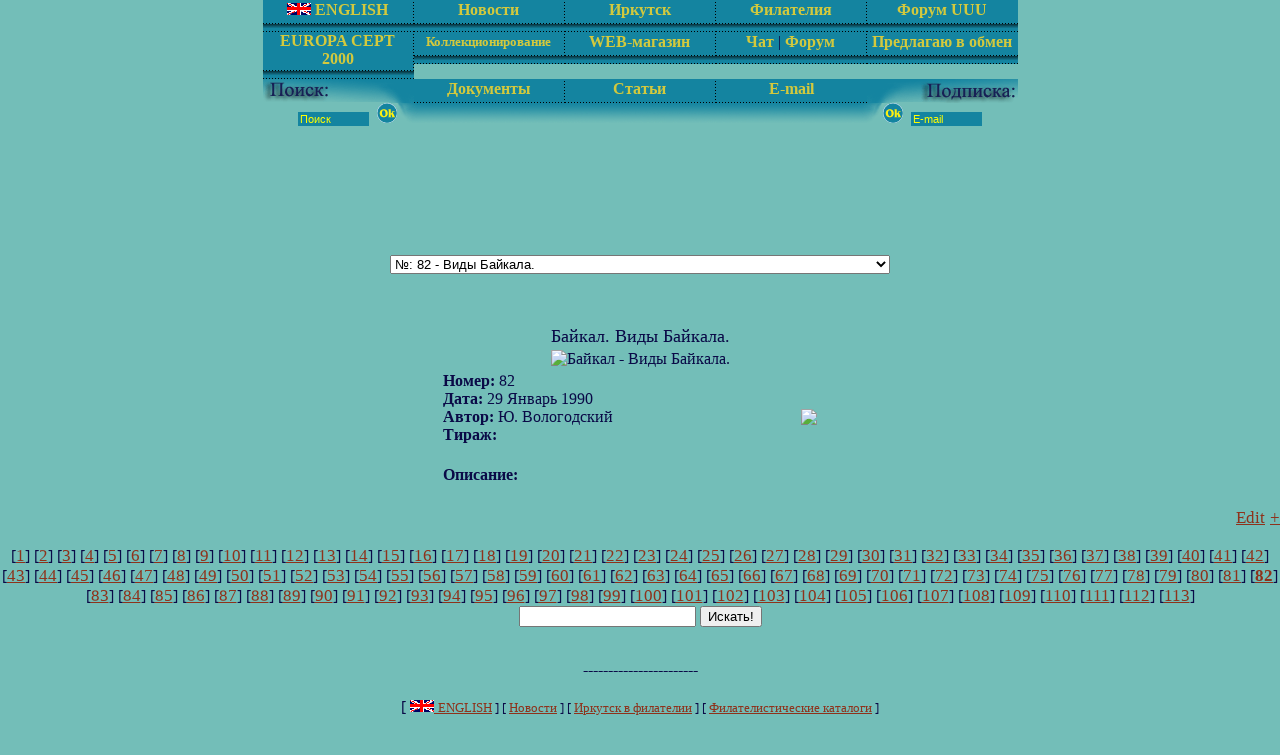

--- FILE ---
content_type: text/html; charset=windows-1251
request_url: http://stamps.lgg.ru/?show_id=69&lang=ru&part=irkphil&subpart=irkcards
body_size: 7872
content:
<html>
<head>

<meta http-equiv="Content-Type" content="text/html; charset=windows-1251">
<meta name="Description" content="Сайт для коллекционеров. Филателия, нумизматика, телефонные карточки">
<meta name="Keywords" content="филателия, коллекционирование, хобби, нумизматика, каталоги, Иркутск, Байкал, марки, телефонные карточки">
<title>Филателия, нумизматика, телефонные каротчки, коллекционирование, каталоги.</title>

<style>
<!--
p {font-size: 14pt;}
A {text-decoration: a; color: #8e321b;  font-size: 13pt;}
A.n {font-size: 14.5pt;}
A.mnu {text-decoration: none; color: #d3c93d;  font-size: 12pt;font-weight:bold;}
A:HOVER {text-decoration: none; color: #2f5666; font-size: 13pt}
A.mnu:HOVER {text-decoration: none; color: #f9e71b; font-size: 12pt}
A.n:HOVER {font-size: 14.5pt;}
A.little { font-size: 9pt; }
A.little:hover { font-size: 8pt; }
body {	scrollbar-face-color: #1484a0; scrollbar-highlight-color: #1484a0; scrollbar-shadow-color: #1484a0; scrollbar-3dlight-color: #1484a0; scrollbar-arrow-color: #73beb8; scrollbar-track-color: #519c96; scrollbar-darkshadow-color: 000000}
-->
</style>

</head>
<body text=#0a0a47 bgcolor=#73beb8 topmargin=0 leftmargin=0 rightmargin=0 bottommargin=5 marginwidth=0 marginheight=0>
<script type="text/javascript" language="JavaScript1.2" src="ru/incl/stm31.js"></script>
<!-- M E N U -->
<center>
<table border=0 cellpadding=0 cellspacing=0><tr><td>
<table align=left border=0 cellpadding=0 cellspacing=0><tr><td>
<table bgcolor="#1484a0" border=0 cellpadding=0 cellspacing=0 width=151 height=21>
<tr>
<td><center><a class=mnu href=?lang=en&part=irkphil&subpart=irkcards&tem=&ins=&show_id=69><img src=img/en.gif border=0> ENGLISH</a></td>
<td background="img/dot.gif" width=1 height=21><table width=1 height=21 border=0 cellpadding=0 cellspacing=0><tr><td></td></tr></table></td>
</tr>
</table>
<table bgcolor="#1484a0" border=0 cellpadding=0 cellspacing=0 width=151 height=3>
<tr>
<td valign=top background="img/dot.gif" width=151 height=3><table width=151 height=3 border=0 cellpadding=0 cellspacing=0><tr><td></td></tr></table></td>
</tr>
</table>
<table bgcolor="#1484a0" border=0 cellpadding=0 cellspacing=0 width=151 height=3>
<tr valign=top>
<td valign=top background="img/dot.gif" width=151 height=3><img src=img/sh4.gif></td>
</tr>
</table>
<table bgcolor="#1484a0" border=0 cellpadding=0 cellspacing=0 width=151 height=3>
<tr valign=top>
<td valign=top background="img/dot.gif" width=151 height=3><table width=151 height=3 border=0 cellpadding=0 cellspacing=0><tr><td></td></tr></table></td>
</tr>
</table>
</tr></td>
</table>

<table align=left border=0 cellpadding=0 cellspacing=0><tr><td>
<table bgcolor="#1484a0" border=0 cellpadding=0 cellspacing=0 width=151 height=21>
<tr>
<td><center><a class=mnu href=?lang=ru&part=news>Новости</a></td>
<td background="img/dot.gif" width=1 height=21><table width=1 height=21 border=0 cellpadding=0 cellspacing=0><tr><td></td></tr></table></td>
</tr>
</table>
<table bgcolor="#1484a0" border=0 cellpadding=0 cellspacing=0 width=151 height=3>
<tr>
<td valign=top background="img/dot.gif" width=151 height=3><table widh=151 height=3 border=0 cellpadding=0 cellspacing=0><tr><td></td></tr></table></td>
</tr>
</table>
<table bgcolor="#1484a0" border=0 cellpadding=0 cellspacing=0 width=151 height=3>
<tr valign=top>
<td valign=top background="img/dot.gif" width=151 height=3><img src=img/sh4.gif></td>
</tr>
</table>
<table bgcolor="#1484a0" border=0 cellpadding=0 cellspacing=0 width=151 height=3>
<tr valign=top>
<td valign=top background="img/dot.gif" width=151 height=3><table width=151 height=3 border=0 cellpadding=0 cellspacing=0><tr><td></td></tr></table></td>
</tr>
</table>
</tr></td>
</table>

<table align=left border=0 cellpadding=0 cellspacing=0><tr><td>
<script type="text/javascript" language="JavaScript1.2" src="ru/incl/1.js"></script>
<!--<table bgcolor="#1484a0" border=0 cellpadding=0 cellspacing=0 width=151 height=21>
<tr>
<td><center><a class=mnu href=?lang=ru&part=irkphil>Иркутск</a><table border=0 cellpadding=0 cellspacing=0><tr><td></td></tr></table></td>
<td background="img/dot.gif" width=1 height=21><table border=0 cellpadding=0 cellspacing=0><tr><td></td></tr></table></td>
</tr>
</table>
-->
<table bgcolor="#1484a0" border=0 cellpadding=0 cellspacing=0 width=151 height=3>
<tr valign=top>
<td valign=top background="img/dot.gif" width=151 height=3><table border=0 cellpadding=0 cellspacing=0><tr><td></td></tr></table></td>
</tr>
</table>

<table bgcolor="#1484a0" border=0 cellpadding=0 cellspacing=0 width=151 height=3>
<tr valign=top>
<td valign=top background="img/dot.gif" width=151 height=3><img src=img/sh4.gif></td>
</tr>
</table>
<table bgcolor="#1484a0" border=0 cellpadding=0 cellspacing=0 width=151 height=3>
<tr valign=top>
<td valign=top background="img/dot.gif" width=151 height=3><table border=0 cellpadding=0 cellspacing=0><tr><td></td></tr></table></td>
</tr>
</table>
</td></tr>
</table>

<table align=left border=0 cellpadding=0 cellspacing=0><tr><td>
<script type="text/javascript" language="JavaScript1.2" src="ru/incl/2.js"></script>
<!--<table bgcolor="#1484a0" border=0 cellpadding=0 cellspacing=0 width=151 height=21>
<tr>
<td><center><a class=mnu href=?lang=ru&part=catalogues>Филателия</a><table border=0 cellpadding=0 cellspacing=0><tr><td></td></tr></table></td>
<td background="img/dot.gif" width=1 height=21><table border=0 cellpadding=0 cellspacing=0><tr><td></td></tr></table></td>
</tr>
</table>
-->
<table bgcolor="#1484a0" border=0 cellpadding=0 cellspacing=0 width=151 height=3>
<tr valign=top>
<td valign=top background="img/dot.gif" width=151 height=3><table border=0 cellpadding=0 cellspacing=0><tr><td></td></tr></table></td>
</tr>
</table>

<table bgcolor="#1484a0" border=0 cellpadding=0 cellspacing=0 width=151 height=3>
<tr valign=top>
<td valign=top background="img/dot.gif" width=151 height=3><img src=img/sh4.gif></td>
</tr>
</table>
<table bgcolor="#1484a0" border=0 cellpadding=0 cellspacing=0 width=151 height=3>
<tr valign=top>
<td valign=top background="img/dot.gif" width=151 height=3><table border=0 cellpadding=0 cellspacing=0><tr><td></td></tr></table></td>
</tr>
</table>
</td></tr>
</table>

<table align=left border=0 cellpadding=0 cellspacing=0><tr><td>
<table bgcolor="#1484a0" border=0 cellpadding=0 cellspacing=0 width=151 height=21>
<tr>
<td><center><a class=mnu href=http://forumuuu.com/forumdisplay.php?f=4>Форум UUU</a><table border=0 cellpadding=0 cellspacing=0><tr><td></td></tr></table></td>

</tr>
</table>
<table bgcolor="#1484a0" border=0 cellpadding=0 cellspacing=0 width=151 height=3>
<tr valign=top>
<td valign=top background="img/dot.gif" width=151 height=3><table border=0 cellpadding=0 cellspacing=0><tr><td></td></tr></table></td>
</tr>
</table>

<table bgcolor="#1484a0" border=0 cellpadding=0 cellspacing=0 width=151 height=3>
<tr valign=top>
<td valign=top background="img/dot.gif" width=151 height=3><img src=img/sh4.gif></td>
</tr>
</table>
<table bgcolor="#1484a0" border=0 cellpadding=0 cellspacing=0 width=151 height=3>
<tr valign=top>
<td valign=top background="img/dot.gif" width=151 height=3><table border=0 cellpadding=0 cellspacing=0><tr><td></td></tr></table></td>
</tr>
</table>
</td></tr>
</table>

</td></tr><tr><td>

<table align=left border=0 cellpadding=0 cellspacing=0><tr><td>
<table bgcolor="#1484a0" border=0 cellpadding=0 cellspacing=0 width=151 height=21>
<tr>
<td><center><a class=mnu href=?lang=ru&part=eur>EUROPA CEPT 2000</a><table border=0 cellpadding=0 cellspacing=0><tr><td></td></tr></table></td>
<td background="img/dot.gif" width=1 height=21><table border=0 cellpadding=0 cellspacing=0><tr><td></td></tr></table></td>
</tr>
</table>
<table bgcolor="#1484a0" border=0 cellpadding=0 cellspacing=0 width=151 height=3>
<tr valign=top>
<td valign=top background="img/dot.gif" width=151 height=3><table border=0 cellpadding=0 cellspacing=0><tr><td></td></tr></table></td>
</tr>
</table>

<table bgcolor="#1484a0" border=0 cellpadding=0 cellspacing=0 width=151 height=3>
<tr valign=top>
<td valign=top background="img/dot.gif" width=151 height=3><img src=img/sh4.gif></td>
</tr>
</table>
<table bgcolor="#1484a0" border=0 cellpadding=0 cellspacing=0 width=151 height=3>
<tr valign=top>
<td valign=top background="img/dot.gif" width=151 height=3><table border=0 cellpadding=0 cellspacing=0><tr><td></td></tr></table></td>
</tr>
</table>
<td></tr>
</table>

<table align=left border=0 cellpadding=0 cellspacing=0><tr><td>
<script type="text/javascript" language="JavaScript1.2" src="ru/incl/3.js"></script>
<!--<table bgcolor="#1484a0" border=0 cellpadding=0 cellspacing=0 width=151 height=21>
<tr>
<td><center><a class=mnu href=?lang=ru&part=collecting><font size=2>Коллекционирование</font></a><table border=0 cellpadding=0 cellspacing=0><tr><td></td></tr></table></td>
<td background="img/dot.gif" width=1 height=21><table border=0 cellpadding=0 cellspacing=0><tr><td></td></tr></table></td>
</tr>
</table>
-->
<table bgcolor="#1484a0" border=0 cellpadding=0 cellspacing=0 width=151 height=3>
<tr valign=top>
<td valign=top background="img/dot.gif" width=151 height=3><table border=0 cellpadding=0 cellspacing=0><tr><td></td></tr></table></td>
</tr>
</table>

<table bgcolor="#1484a0" border=0 cellpadding=0 cellspacing=0 width=151 height=3>
<tr valign=top>
<td valign=top background="img/dot.gif" width=151 height=3><img src=img/sh4.gif></td>
</tr>
</table>
<table bgcolor="#1484a0" border=0 cellpadding=0 cellspacing=0 width=151 height=3>
<tr valign=top>
<td valign=top background="img/dot.gif" width=151 height=3><table border=0 cellpadding=0 cellspacing=0><tr><td></td></tr></table></td>
</tr>
</table>
</tr></td>
</table>

<table align=left border=0 cellpadding=0 cellspacing=0><tr><td>
<table bgcolor="#1484a0" border=0 cellpadding=0 cellspacing=0 width=151 height=21>
<tr>
<td><center><a class=mnu href=?lang=ru&part=shp>WEB-магазин</a><table border=0 cellpadding=0 cellspacing=0><tr><td></td></tr></table></td>
<td background="img/dot.gif" width=1 height=21><table border=0 cellpadding=0 cellspacing=0><tr><td></td></tr></table></td>
</tr>
</table>
<table bgcolor="#1484a0" border=0 cellpadding=0 cellspacing=0 width=151 height=3>
<tr valign=top>
<td valign=top background="img/dot.gif" width=151 height=3><table border=0 cellpadding=0 cellspacing=0><tr><td></td></tr></table></td>
</tr>
</table>

<table bgcolor="#1484a0" border=0 cellpadding=0 cellspacing=0 width=151 height=3>
<tr valign=top>
<td valign=top background="img/dot.gif" width=151 height=3><img src=img/sh4.gif></td>
</tr>
</table>
<table bgcolor="#1484a0" border=0 cellpadding=0 cellspacing=0 width=151 height=3>
<tr valign=top>
<td valign=top background="img/dot.gif" width=151 height=3><table border=0 cellpadding=0 cellspacing=0><tr><td></td></tr></table></td>
</tr>
</table>

</tr></td>
</table>

<table align=left border=0 cellpadding=0 cellspacing=0><tr><td>
<table bgcolor="#1484a0" border=0 cellpadding=0 cellspacing=0 width=151 height=21>
<tr>
<td><center><a class=mnu href=http://narod.yandex.ru/chat/chat_enter.xhtml?mychat_id=72978>Чат</a> | <a class=mnu href="http://forumuuu.com/forumdisplay.php?f=4">Форум</a> <table border=0 cellpadding=0 cellspacing=0><tr><td></td></tr></table></td>
<td background="img/dot.gif" width=1 height=21><table border=0 cellpadding=0 cellspacing=0><tr><td></td></tr></table></td>
</tr>
</table>
<table bgcolor="#1484a0" border=0 cellpadding=0 cellspacing=0 width=151 height=3>
<tr valign=top>
<td valign=top background="img/dot.gif" width=151 height=3><table border=0 cellpadding=0 cellspacing=0><tr><td></td></tr></table></td>
</tr>
</table>


<table bgcolor="#1484a0" border=0 cellpadding=0 cellspacing=0 width=151 height=3>
<tr valign=top>
<td valign=top background="img/dot.gif" width=151 height=3><img src=img/sh4.gif></td>
</tr>
</table>
<table bgcolor="#1484a0" border=0 cellpadding=0 cellspacing=0 width=151 height=3>
<tr valign=top>
<td valign=top background="img/dot.gif" width=151 height=3><table border=0 cellpadding=0 cellspacing=0><tr><td></td></tr></table></td>
</tr>
</table>
</tr></td>
</table>

<table align=left border=0 cellpadding=0 cellspacing=0><tr><td>
<table bgcolor="#1484a0" border=0 cellpadding=0 cellspacing=0 width=151 height=21>
<tr>
<td><center><a class=mnu href=?lang=ru&part=offers>Предлагаю в обмен</a><table border=0 cellpadding=0 cellspacing=0><tr><td></td></tr></table></td>

</tr>
</table>
<table bgcolor="#1484a0" border=0 cellpadding=0 cellspacing=0 width=151 height=3>
<tr valign=top>
<td valign=top background="img/dot.gif" width=151 height=3><table border=0 cellpadding=0 cellspacing=0><tr><td></td></tr></table></td>
</tr>
</table>

<table bgcolor="#1484a0" border=0 cellpadding=0 cellspacing=0 width=151 height=3>
<tr valign=top>
<td valign=top background="img/dot.gif" width=151 height=3><img src=img/sh4.gif></td>
</tr>
</table>
<table bgcolor="#1484a0" border=0 cellpadding=0 cellspacing=0 width=151 height=3>
<tr valign=top>
<td valign=top background="img/dot.gif" width=151 height=3><table border=0 cellpadding=0 cellspacing=0><tr><td></td></tr></table></td>
</tr>
</table>
</td>
</tr>
</table>

</td></tr><tr><td>

<table align=left border=0 cellpadding=0 cellspacing=0><tr><td>
<table border=0 cellpadding=0 cellspacing=0 width=151 height=21>
<tr>
<td><img src=img/border2a.gif></td>
</tr>
</table>

</tr></td>
</table>

<table align=left border=0 cellpadding=0 cellspacing=0><tr><td>
<table bgcolor="#1484a0" border=0 cellpadding=0 cellspacing=0 width=151 height=21>
<tr>
<td><center><a class=mnu href=?lang=ru&part=docs>Документы</a><table border=0 cellpadding=0 cellspacing=0><tr><td></td></tr></table></td>
<td background="img/dot.gif" width=1 height=21><table border=0 cellpadding=0 cellspacing=0><tr><td></td></tr></table></td>
</tr>
</table>
<table bgcolor="#1484a0" border=0 cellpadding=0 cellspacing=0 width=151 height=3>
<tr valign=top>
<td valign=top background="img/dot.gif" width=151 height=3><table border=0 cellpadding=0 cellspacing=0><tr><td></td></tr></table></td>
</tr>
</table>

</tr></td>
</table>


<table align=left border=0 cellpadding=0 cellspacing=0><tr><td>
<table bgcolor="#1484a0" border=0 cellpadding=0 cellspacing=0 width=151 height=21>
<tr>
<td><center><a class=mnu href=?lang=ru&part=articles>Статьи</a><table border=0 cellpadding=0 cellspacing=0><tr><td></td></tr></table></td>
<td background="img/dot.gif" width=1 height=21><table border=0 cellpadding=0 cellspacing=0><tr><td></td></tr></table></td>
</tr>
</table>
<table bgcolor="#1484a0" border=0 cellpadding=0 cellspacing=0 width=151 height=3>
<tr valign=top>
<td valign=top background="img/dot.gif" width=151 height=3><table border=0 cellpadding=0 cellspacing=0><tr><td></td></tr></table></td>
</tr>
</table>

</tr></td>              	
</table>

<table align=left border=0 cellpadding=0 cellspacing=0><tr><td>
<table bgcolor="#1484a0" border=0 cellpadding=0 cellspacing=0 width=151 height=21>
<tr>
<td><center><a class=mnu href=mailto:stamps@newmail.ru>E-mail</td>

</tr>
</table>
<table bgcolor="#1484a0" border=0 cellpadding=0 cellspacing=0 width=151 height=3>
<tr valign=top>
<td valign=top background="img/dot.gif" width=151 height=3><table border=0 cellpadding=0 cellspacing=0><tr><td></td></tr></table></td>
</tr>
</table>

</tr></td>
</table>

<table align=left border=0 cellpadding=0 cellspacing=0><tr><td>
<table border=0 cellpadding=0 cellspacing=0 width=151 height=21>
<tr>
<td><img src=img/bordera.gif></td>
</tr>
</table>

</td></tr>
</table>

</td></tr>

<tr>
<td align=center valign=center>
<table border=0 cellpadding=0 cellspacing=0><tr><td valign=top>
<form action=? name=search>
<input type=hidden name=lang value=ru>
<input type=hidden name=part value=poisk>
<input size=10 STYLE="font-size: 8pt; font-family: Arial;    color: #ff0; background-color: #1484a0; border: 0 outset #1484a0" type=text name=query
value='Поиск'>

&nbsp;<input TYPE="image" src="img/button.gif" alt=OK VALUE='OK' >
</form>
</td>
<td valign=top><img src=img/border3.gif>
</td><td valign=center>
<FORM TARGET=_top ACTION=http://subscribe.ru/member/quick METHOD=GET>
<INPUT TYPE=hidden NAME=action VALUE=quick>
<INPUT TYPE=hidden NAME=grp VALUE=rest.hobby.stamps>
<input TYPE="image" src="img/button.gif" alt=OK VALUE='OK' >&nbsp;
<input type=text size=10 name=email value=E-mail maxlen=100 STYLE="font-size: 8pt; font-family: Arial;    color: #ff0; background-color: #1484a0; border: 0 outset #1484a0">
</form>

</td></tr></table></td>

</tr></table>

<!-- E N D   M E N U -->
</tr></table></td>

</tr></table>

<!-- E N D   M E N U -->
<center><table border=0 cellpadding = 1 cellspacing = 1  height=60>
<tr><td align=left valign=top>

<script type="text/javascript"><!--
google_ad_client = "pub-1929656419734211";
google_ad_width = 728;
google_ad_height = 90;
google_ad_format = "728x90_as";
google_ad_type = "text_image";
google_ad_channel ="";
google_color_border = "336699";
google_color_bg = "73BEB8";
google_color_link = "8E321B";
google_color_url = "D3C93D";
google_color_text = "0A0A47";
//--></script>
<script type="text/javascript"
  src="http://pagead2.googlesyndication.com/pagead/show_ads.js">
</script>
</td></tr>
</table><br>
<center> <center><form name = frm>
 <select onchange='submit()' name = 'show_id'><option value = 111>№: 1 - Областной драматический театр<option value = 117>№: 2 - Туристы на берегу озера Байкал<option value = 102>№: 3 - Река Витим.<option value = 1>№: 4 - Мост через реку Ангару.<option value = 103>№: 5 - Строительство города в Сибири<option value = 4>№: 6 - Плавательный бассейн.<option value = 5>№: 7 - Падун. Туристская база.<option value = 6>№: 8 - Дворец пионеров.<option value = 114>№: 9 -  Падун. Сибирская улица<option value = 2>№: 10 - Институт иностранных языков<option value = 3>№: 11 - Санаторий "Байкал"<option value = 7>№: 12 - Сквер им. Кирова.<option value = 8>№: 13 - Дом культуры.<option value = 10>№: 14 - Бухта Песчаная.<option value = 9>№: 15 - Хужертуйский залив.<option value = 11>№: 16 - Обелиск основателям города.<option value = 104>№: 17 - Река Ангара.<option value = 12>№: 18 - Политехнический институт.<option value = 105>№: 19 - Братская ГЭС им. 50-летия Октября<option value = 13>№: 20 - Дом Советов.<option value = 15>№: 21 - Гостинеца "Ангара".<option value = 14>№: 22 - Железнодорожный вокзал.<option value = 107>№: 23 - Бульвар имени Ю. А. Гагарина.<option value = 16>№: 24 - Мемориальный комплекс.<option value = 17>№: 25 - Здание обкома КПСС и облисполкома.<option value = 18>№: 26 - С Новым годом!<option value = 20>№: 27 - Драматический театр имени Н. П. Охлопкова.<option value = 19>№: 28 - Кинотеатр "Баргузин".<option value = 21>№: 29 - Институт народного хозяйства.<option value = 22>№: 30 - Бульвар имени Ю. А. Гагарина.<option value = 116>№: 31 - Плотина ГЭС<option value = 115>№: 32 - Плотина ГЭС<option value = 23>№: 33 - Акдемгородок. Торговый центр.<option value = 24>№: 34 - Гостинеца "Ангара".<option value = 25>№: 35 - Мемориальный комплекс.<option value = 26>№: 36 - Драматический театр имени Н. П. Охлопкова.<option value = 27>№: 37 - Торговый комплекс.<option value = 28>№: 38 - Усть-Илимская ГЭС.<option value = 29>№: 39 - Вид Центральной части Академгородка.<option value = 30>№: 40 - Шаман-камень.<option value = 109>№: 41 - Братская ГЭС<option value = 31>№: 42 - Памятник В. И. Ленину.<option value = 32>№: 43 - Дом-Музей Декабристов.<option value = 33>№: 44 - Мемориал "Иркутяне в Великой Отечественной войне 1941-1945 гг."<option value = 34>№: 45 - На западном участке трассы.<option value = 35>№: 46 - Автодорога вдоль участка трассы.<option value = 36>№: 47 - Река Таюра.<option value = 37>№: 48 - Художественный музей.<option value = 38>№: 49 - Гостинеца "Интурист"<option value = 97>№: 50 - Здание облостного краеведческого музея.<option value = 39>№: 51 - Торговый комплекс.<option value = 40>№: 52 - Гостинеца "Ангара".<option value = 41>№: 53 - А. П. Белобородов.<option value = 42>№: 54 - Дворец культуры провсоюзов.<option value = 43>№: 55 - Дом Советов.<option value = 44>№: 56 - Зал органной музыки.<option value = 45>№: 57 - Обелиск в честь сооружения Великой магистрации.<option value = 46>№: 58 - Памятник архитектуры XVIII в. Спассная церковь.<option value = 47>№: 59 - Дворец пионеров и школьников имени А. С. Щербакова.<option value = 48>№: 60 - Художественный музей.<option value = 49>№: 61 - Дом-Музей Декабристов.<option value = 50>№: 62 - Мемориальный комплекс в честь ВОВ.<option value = 51>№: 63 - Гостиница "Интурист".<option value = 52>№: 64 - Мемориальный комплекс в честь ВОВ.<option value = 53>№: 65 - Обласной драматический театр имени Н. П. Охлопкова.<option value = 54>№: 66 - Музей истории дореволюционной Иркутской губернии.<option value = 55>№: 67 - Площадь ленина.<option value = 56>№: 68 - Железнодорожный вокзал.<option value = 57>№: 69 - Торговый комплекс.<option value = 58>№: 70 - Санаторий "Байкал"<option value = 59>№: 71 - Озеро Байкал.<option value = 60>№: 72 - Гостинеца "Байкал".<option value = 106>№: 73 - Различные види на город Иркутск и на Байкал.<option value = 62>№: 74 - Спасская церковь. Худохественный музей. Дом-музей декабристов.<option value = 98>№: 75 - Железнодорожный вокзал. Драматический театр. Дворец провсоюзов.<option value = 61>№: 76 - Дворец спорта.<option value = 63>№: 77 - Дворец профсоюзов.<option value = 65>№: 78 - Научная библиотека ИГУ.<option value = 66>№: 79 - Вид на озеро. Пляж. Гостиница "Интурист".<option value = 67>№: 80 - Кинотеатр "Баргузин". Дворец пионеров. Органный зал.<option value = 68>№: 81 - Гостинеца "Интурист"<option value = 69 selected >№: 82 - Виды Байкала.<option value = 70>№: 83 - Драматический театр имени Н. П. Охлопкова.<option value = 71>№: 84 - Краеведческий музей.<option value = 72>№: 85 - Сквер им. Кирова.<option value = 73>№: 86 - Сквер имени А.М. Горького.<option value = 74>№: 87 - Дом-Музей Декабристов С.П. Трубецкого.<option value = 75>№: 88 - Дворец культуры провсоюзов.<option value = 76>№: 89 - Железнодорожный вокзал.<option value = 77>№: 90 - Художественный музей.<option value = 78>№: 91 - Научная библиотека Университета (Белый дом).<option value = 108>№: 92 - Дом-Музей Декабристов.<option value = 79>№: 93 - Органный зал (бывш. Польский костел).<option value = 80>№: 94 - Музей деревянного зодчества.<option value = 81>№: 95 - Мыс Большой Колокольный. Ушканьи острова. Остров Ольхон.<option value = 82>№: 96 - Бухта Песчаная. Остров Ольхон.<option value = 83>№: 97 - Остров Ольхон. Обоо -- Шаманский жертвенник. Бурхан-мыс.<option value = 84>№: 98 - Административный центр. Микраеон "Солнечный".<option value = 85>№: 99 - Бухта Песчаная. Мыс Колокольня.<option value = 86>№: 100 - Малое море. Ушканьи острова. Бухта Песчаная.<option value = 87>№: 101 - Остров Ольхон.Скала Саган-Шухун. Мыс Бурхакн.<option value = 88>№: 102 - Ушканьи острова<option value = 89>№: 103 - Малое море. Виды природы.<option value = 90>№: 104 - Зима на Байкале.<option value = 91>№: 105 - Железнодорожный вокзал.<option value = 92>№: 106 - Гостинеца "Sun Hotel"<option value = 93>№: 107 - Экономическая академия.<option value = 94>№: 108 - Диагностический центр.<option value = 95>№: 109 - Центральный рынок.<option value = 99>№: 110 - Озеро Байкал зимой.<option value = 100>№: 111 - Бухта Бабушка.<option value = 101>№: 112 - Южный берег Байкала.<option value = 96>№: 113 - 50 лет городу Ангарску.</select><input type = hidden name = 'lang' value = 'ru'>
<input type = hidden name = 'part' value = 'irkphil'>
<input type = hidden name = 'subpart' value = 'irkcards'>
</form>   <br><br>
   <center>
   <font size = 4>Байкал. Виды Байкала.</font><br>

   <table width = 400>
    <tr>
     <td colspan="2" align = center><img src = 'http://mag.3-nity.net/irkcards/69.jpg'
      alt = 'Байкал - Виды Байкала.'></td>
    </tr>
    <tr>
     <td>
     <b>Номер:</b> 82<br>
     <b>Дата:</b> 29 Январь 1990<br>
     <b>Автор:</b> Ю. Вологодский<br>
     <b>Тираж:</b> <br>
     <br></td>
     <td>
     <img src='http://mag.3-nity.net/irkcards/stamps/'>     </td>
    </tr>
    <tr>
     <td colspan="2"><b>Описание:</b> </td>
    </tr>
   </table>

  <p align = right><a href ='?do=admin_edit&id=69&lang=ru&part=irkphil&subpart=irkcards'>Edit</a>
  <a href = '?do=admin_add&lang=ru&part=irkphil&subpart=irkcards'>+</a></p>

  [<a title = "Областной драматический театр" href = "?show_id=111&lang=ru&part=irkphil&subpart=irkcards">1</a>] [<a title = "Туристы на берегу озера Байкал" href = "?show_id=117&lang=ru&part=irkphil&subpart=irkcards">2</a>] [<a title = "Река Витим." href = "?show_id=102&lang=ru&part=irkphil&subpart=irkcards">3</a>] [<a title = "Мост через реку Ангару." href = "?show_id=1&lang=ru&part=irkphil&subpart=irkcards">4</a>] [<a title = "Строительство города в Сибири" href = "?show_id=103&lang=ru&part=irkphil&subpart=irkcards">5</a>] [<a title = "Плавательный бассейн." href = "?show_id=4&lang=ru&part=irkphil&subpart=irkcards">6</a>] [<a title = "Падун. Туристская база." href = "?show_id=5&lang=ru&part=irkphil&subpart=irkcards">7</a>] [<a title = "Дворец пионеров." href = "?show_id=6&lang=ru&part=irkphil&subpart=irkcards">8</a>] [<a title = " Падун. Сибирская улица" href = "?show_id=114&lang=ru&part=irkphil&subpart=irkcards">9</a>] [<a title = "Институт иностранных языков" href = "?show_id=2&lang=ru&part=irkphil&subpart=irkcards">10</a>] [<a title = "Санаторий "Байкал"" href = "?show_id=3&lang=ru&part=irkphil&subpart=irkcards">11</a>] [<a title = "Сквер им. Кирова." href = "?show_id=7&lang=ru&part=irkphil&subpart=irkcards">12</a>] [<a title = "Дом культуры." href = "?show_id=8&lang=ru&part=irkphil&subpart=irkcards">13</a>] [<a title = "Бухта Песчаная." href = "?show_id=10&lang=ru&part=irkphil&subpart=irkcards">14</a>] [<a title = "Хужертуйский залив." href = "?show_id=9&lang=ru&part=irkphil&subpart=irkcards">15</a>] [<a title = "Обелиск основателям города." href = "?show_id=11&lang=ru&part=irkphil&subpart=irkcards">16</a>] [<a title = "Река Ангара." href = "?show_id=104&lang=ru&part=irkphil&subpart=irkcards">17</a>] [<a title = "Политехнический институт." href = "?show_id=12&lang=ru&part=irkphil&subpart=irkcards">18</a>] [<a title = "Братская ГЭС им. 50-летия Октября" href = "?show_id=105&lang=ru&part=irkphil&subpart=irkcards">19</a>] [<a title = "Дом Советов." href = "?show_id=13&lang=ru&part=irkphil&subpart=irkcards">20</a>] [<a title = "Гостинеца "Ангара"." href = "?show_id=15&lang=ru&part=irkphil&subpart=irkcards">21</a>] [<a title = "Железнодорожный вокзал." href = "?show_id=14&lang=ru&part=irkphil&subpart=irkcards">22</a>] [<a title = "Бульвар имени Ю. А. Гагарина." href = "?show_id=107&lang=ru&part=irkphil&subpart=irkcards">23</a>] [<a title = "Мемориальный комплекс." href = "?show_id=16&lang=ru&part=irkphil&subpart=irkcards">24</a>] [<a title = "Здание обкома КПСС и облисполкома." href = "?show_id=17&lang=ru&part=irkphil&subpart=irkcards">25</a>] [<a title = "С Новым годом!" href = "?show_id=18&lang=ru&part=irkphil&subpart=irkcards">26</a>] [<a title = "Драматический театр имени Н. П. Охлопкова." href = "?show_id=20&lang=ru&part=irkphil&subpart=irkcards">27</a>] [<a title = "Кинотеатр "Баргузин"." href = "?show_id=19&lang=ru&part=irkphil&subpart=irkcards">28</a>] [<a title = "Институт народного хозяйства." href = "?show_id=21&lang=ru&part=irkphil&subpart=irkcards">29</a>] [<a title = "Бульвар имени Ю. А. Гагарина." href = "?show_id=22&lang=ru&part=irkphil&subpart=irkcards">30</a>] [<a title = "Плотина ГЭС" href = "?show_id=116&lang=ru&part=irkphil&subpart=irkcards">31</a>] [<a title = "Плотина ГЭС" href = "?show_id=115&lang=ru&part=irkphil&subpart=irkcards">32</a>] [<a title = "Акдемгородок. Торговый центр." href = "?show_id=23&lang=ru&part=irkphil&subpart=irkcards">33</a>] [<a title = "Гостинеца "Ангара"." href = "?show_id=24&lang=ru&part=irkphil&subpart=irkcards">34</a>] [<a title = "Мемориальный комплекс." href = "?show_id=25&lang=ru&part=irkphil&subpart=irkcards">35</a>] [<a title = "Драматический театр имени Н. П. Охлопкова." href = "?show_id=26&lang=ru&part=irkphil&subpart=irkcards">36</a>] [<a title = "Торговый комплекс." href = "?show_id=27&lang=ru&part=irkphil&subpart=irkcards">37</a>] [<a title = "Усть-Илимская ГЭС." href = "?show_id=28&lang=ru&part=irkphil&subpart=irkcards">38</a>] [<a title = "Вид Центральной части Академгородка." href = "?show_id=29&lang=ru&part=irkphil&subpart=irkcards">39</a>] [<a title = "Шаман-камень." href = "?show_id=30&lang=ru&part=irkphil&subpart=irkcards">40</a>] [<a title = "Братская ГЭС" href = "?show_id=109&lang=ru&part=irkphil&subpart=irkcards">41</a>] [<a title = "Памятник В. И. Ленину." href = "?show_id=31&lang=ru&part=irkphil&subpart=irkcards">42</a>] [<a title = "Дом-Музей Декабристов." href = "?show_id=32&lang=ru&part=irkphil&subpart=irkcards">43</a>] [<a title = "Мемориал "Иркутяне в Великой Отечественной войне 1941-1945 гг."" href = "?show_id=33&lang=ru&part=irkphil&subpart=irkcards">44</a>] [<a title = "На западном участке трассы." href = "?show_id=34&lang=ru&part=irkphil&subpart=irkcards">45</a>] [<a title = "Автодорога вдоль участка трассы." href = "?show_id=35&lang=ru&part=irkphil&subpart=irkcards">46</a>] [<a title = "Река Таюра." href = "?show_id=36&lang=ru&part=irkphil&subpart=irkcards">47</a>] [<a title = "Художественный музей." href = "?show_id=37&lang=ru&part=irkphil&subpart=irkcards">48</a>] [<a title = "Гостинеца "Интурист"" href = "?show_id=38&lang=ru&part=irkphil&subpart=irkcards">49</a>] [<a title = "Здание облостного краеведческого музея." href = "?show_id=97&lang=ru&part=irkphil&subpart=irkcards">50</a>] [<a title = "Торговый комплекс." href = "?show_id=39&lang=ru&part=irkphil&subpart=irkcards">51</a>] [<a title = "Гостинеца "Ангара"." href = "?show_id=40&lang=ru&part=irkphil&subpart=irkcards">52</a>] [<a title = "А. П. Белобородов." href = "?show_id=41&lang=ru&part=irkphil&subpart=irkcards">53</a>] [<a title = "Дворец культуры провсоюзов." href = "?show_id=42&lang=ru&part=irkphil&subpart=irkcards">54</a>] [<a title = "Дом Советов." href = "?show_id=43&lang=ru&part=irkphil&subpart=irkcards">55</a>] [<a title = "Зал органной музыки." href = "?show_id=44&lang=ru&part=irkphil&subpart=irkcards">56</a>] [<a title = "Обелиск в честь сооружения Великой магистрации." href = "?show_id=45&lang=ru&part=irkphil&subpart=irkcards">57</a>] [<a title = "Памятник архитектуры XVIII в. Спассная церковь." href = "?show_id=46&lang=ru&part=irkphil&subpart=irkcards">58</a>] [<a title = "Дворец пионеров и школьников имени А. С. Щербакова." href = "?show_id=47&lang=ru&part=irkphil&subpart=irkcards">59</a>] [<a title = "Художественный музей." href = "?show_id=48&lang=ru&part=irkphil&subpart=irkcards">60</a>] [<a title = "Дом-Музей Декабристов." href = "?show_id=49&lang=ru&part=irkphil&subpart=irkcards">61</a>] [<a title = "Мемориальный комплекс в честь ВОВ." href = "?show_id=50&lang=ru&part=irkphil&subpart=irkcards">62</a>] [<a title = "Гостиница "Интурист"." href = "?show_id=51&lang=ru&part=irkphil&subpart=irkcards">63</a>] [<a title = "Мемориальный комплекс в честь ВОВ." href = "?show_id=52&lang=ru&part=irkphil&subpart=irkcards">64</a>] [<a title = "Обласной драматический театр имени Н. П. Охлопкова." href = "?show_id=53&lang=ru&part=irkphil&subpart=irkcards">65</a>] [<a title = "Музей истории дореволюционной Иркутской губернии." href = "?show_id=54&lang=ru&part=irkphil&subpart=irkcards">66</a>] [<a title = "Площадь ленина." href = "?show_id=55&lang=ru&part=irkphil&subpart=irkcards">67</a>] [<a title = "Железнодорожный вокзал." href = "?show_id=56&lang=ru&part=irkphil&subpart=irkcards">68</a>] [<a title = "Торговый комплекс." href = "?show_id=57&lang=ru&part=irkphil&subpart=irkcards">69</a>] [<a title = "Санаторий "Байкал"" href = "?show_id=58&lang=ru&part=irkphil&subpart=irkcards">70</a>] [<a title = "Озеро Байкал." href = "?show_id=59&lang=ru&part=irkphil&subpart=irkcards">71</a>] [<a title = "Гостинеца "Байкал"." href = "?show_id=60&lang=ru&part=irkphil&subpart=irkcards">72</a>] [<a title = "Различные види на город Иркутск и на Байкал." href = "?show_id=106&lang=ru&part=irkphil&subpart=irkcards">73</a>] [<a title = "Спасская церковь. Худохественный музей. Дом-музей декабристов." href = "?show_id=62&lang=ru&part=irkphil&subpart=irkcards">74</a>] [<a title = "Железнодорожный вокзал. Драматический театр. Дворец провсоюзов." href = "?show_id=98&lang=ru&part=irkphil&subpart=irkcards">75</a>] [<a title = "Дворец спорта." href = "?show_id=61&lang=ru&part=irkphil&subpart=irkcards">76</a>] [<a title = "Дворец профсоюзов." href = "?show_id=63&lang=ru&part=irkphil&subpart=irkcards">77</a>] [<a title = "Научная библиотека ИГУ." href = "?show_id=65&lang=ru&part=irkphil&subpart=irkcards">78</a>] [<a title = "Вид на озеро. Пляж. Гостиница "Интурист"." href = "?show_id=66&lang=ru&part=irkphil&subpart=irkcards">79</a>] [<a title = "Кинотеатр "Баргузин". Дворец пионеров. Органный зал." href = "?show_id=67&lang=ru&part=irkphil&subpart=irkcards">80</a>] [<a title = "Гостинеца "Интурист"" href = "?show_id=68&lang=ru&part=irkphil&subpart=irkcards">81</a>] [<a title = "Виды Байкала." href = "?show_id=69&lang=ru&part=irkphil&subpart=irkcards"><b>82</b></a>] [<a title = "Драматический театр имени Н. П. Охлопкова." href = "?show_id=70&lang=ru&part=irkphil&subpart=irkcards">83</a>] [<a title = "Краеведческий музей." href = "?show_id=71&lang=ru&part=irkphil&subpart=irkcards">84</a>] [<a title = "Сквер им. Кирова." href = "?show_id=72&lang=ru&part=irkphil&subpart=irkcards">85</a>] [<a title = "Сквер имени А.М. Горького." href = "?show_id=73&lang=ru&part=irkphil&subpart=irkcards">86</a>] [<a title = "Дом-Музей Декабристов С.П. Трубецкого." href = "?show_id=74&lang=ru&part=irkphil&subpart=irkcards">87</a>] [<a title = "Дворец культуры провсоюзов." href = "?show_id=75&lang=ru&part=irkphil&subpart=irkcards">88</a>] [<a title = "Железнодорожный вокзал." href = "?show_id=76&lang=ru&part=irkphil&subpart=irkcards">89</a>] [<a title = "Художественный музей." href = "?show_id=77&lang=ru&part=irkphil&subpart=irkcards">90</a>] [<a title = "Научная библиотека Университета (Белый дом)." href = "?show_id=78&lang=ru&part=irkphil&subpart=irkcards">91</a>] [<a title = "Дом-Музей Декабристов." href = "?show_id=108&lang=ru&part=irkphil&subpart=irkcards">92</a>] [<a title = "Органный зал (бывш. Польский костел)." href = "?show_id=79&lang=ru&part=irkphil&subpart=irkcards">93</a>] [<a title = "Музей деревянного зодчества." href = "?show_id=80&lang=ru&part=irkphil&subpart=irkcards">94</a>] [<a title = "Мыс Большой Колокольный. Ушканьи острова. Остров Ольхон." href = "?show_id=81&lang=ru&part=irkphil&subpart=irkcards">95</a>] [<a title = "Бухта Песчаная. Остров Ольхон." href = "?show_id=82&lang=ru&part=irkphil&subpart=irkcards">96</a>] [<a title = "Остров Ольхон. Обоо -- Шаманский жертвенник. Бурхан-мыс." href = "?show_id=83&lang=ru&part=irkphil&subpart=irkcards">97</a>] [<a title = "Административный центр. Микраеон "Солнечный"." href = "?show_id=84&lang=ru&part=irkphil&subpart=irkcards">98</a>] [<a title = "Бухта Песчаная. Мыс Колокольня." href = "?show_id=85&lang=ru&part=irkphil&subpart=irkcards">99</a>] [<a title = "Малое море. Ушканьи острова. Бухта Песчаная." href = "?show_id=86&lang=ru&part=irkphil&subpart=irkcards">100</a>] [<a title = "Остров Ольхон.Скала Саган-Шухун. Мыс Бурхакн." href = "?show_id=87&lang=ru&part=irkphil&subpart=irkcards">101</a>] [<a title = "Ушканьи острова" href = "?show_id=88&lang=ru&part=irkphil&subpart=irkcards">102</a>] [<a title = "Малое море. Виды природы." href = "?show_id=89&lang=ru&part=irkphil&subpart=irkcards">103</a>] [<a title = "Зима на Байкале." href = "?show_id=90&lang=ru&part=irkphil&subpart=irkcards">104</a>] [<a title = "Железнодорожный вокзал." href = "?show_id=91&lang=ru&part=irkphil&subpart=irkcards">105</a>] [<a title = "Гостинеца "Sun Hotel"" href = "?show_id=92&lang=ru&part=irkphil&subpart=irkcards">106</a>] [<a title = "Экономическая академия." href = "?show_id=93&lang=ru&part=irkphil&subpart=irkcards">107</a>] [<a title = "Диагностический центр." href = "?show_id=94&lang=ru&part=irkphil&subpart=irkcards">108</a>] [<a title = "Центральный рынок." href = "?show_id=95&lang=ru&part=irkphil&subpart=irkcards">109</a>] [<a title = "Озеро Байкал зимой." href = "?show_id=99&lang=ru&part=irkphil&subpart=irkcards">110</a>] [<a title = "Бухта Бабушка." href = "?show_id=100&lang=ru&part=irkphil&subpart=irkcards">111</a>] [<a title = "Южный берег Байкала." href = "?show_id=101&lang=ru&part=irkphil&subpart=irkcards">112</a>] [<a title = "50 лет городу Ангарску." href = "?show_id=96&lang=ru&part=irkphil&subpart=irkcards">113</a>] <form method = get>
 <input type = text name = text_to_search value = >
 <input type = hidden name = 'do' value = 'search'>
 <input type = submit value = Искать!>
 <input type = hidden name = 'lang' value = 'ru'>
<input type = hidden name = 'part' value = 'irkphil'>
<input type = hidden name = 'subpart' value = 'irkcards'>
</form>
<br /> ----------------------- <br /><br>[ <a href=?lang=en&part=irkphil&subpart=irkcards&tem=&ins=&show_id=69><img src=img/en.gif border=0> <font size=2>ENGLISH</a> ] [
<a href=?lang=ru&part=news><font size=2>Новости</a> ] [
<a href=?lang=ru&part=irkphil><font size=2>Иркутск в филателии</a> ] [
<a href=?lang=ru&part=catalogues><font size=2>Филателистические каталоги</a> ]<br>[
<a href=?lang=ru&part=database><font size=2>База данных филателистов</a> ] [
<a href=?lang=ru&part=eur><font size=2>EUROPA CEPT 2000</a> ] [
<a href=?lang=ru&part=collecting><font size=2>Коллекционирование</a> ]<br>[
<a href=?lang=ru&part=under><font size=2>WEB-магазин</a> ] [
<a href=http://narod.yandex.ru/chat/chat_enter.xhtml?mychat_id=72978><font size=2>Чат</a> ] [
<a href=?lang=ru&part=offers><font size=2>Предлагаю в обмен</a> ] [
<a href=?lang=ru&part=need><font size=2>Манколист</a> ] [
<a href=?lang=ru&part=articles><font size=2>Статьи</a> ]
<br><br>

<a href="http://mirmarok.ru/" target=_blank title="Союз филателистов России"><img src="/img/rusfs.gif" border="0"/></a>
&nbsp;&nbsp;&nbsp;&nbsp;
<a href="http://www.russianpost.ru" target=_blank title="Почта России"><img src="/img/russianpost.gif" border="0"/></a>
&nbsp;&nbsp;&nbsp;&nbsp;
<a href="http://forum.faleristika.info/index.php"><img src="http://forum.faleristika.info/images/avatars/avatars_theme/club.gif" border="0"/></a>

<br><br>

<a href="http://www.clipsland.com/download_117.html">Скачать Фильмы</a>
<br /><br />

<center>

<!-- SpyLOG v2 f:0211 -->
<script language="javascript">
u="u236.16.spylog.com";d=document;nv=navigator;na=nv.appName;p=1;
bv=Math.round(parseFloat(nv.appVersion)*100);
n=(na.substring(0,2)=="Mi")?0:1;rn=Math.random(); z="p="+p+"&rn="+rn;y="";
y+="<a href='http://"+u+"/cnt?f=3&p="+p+"&rn="+rn+"' target=_blank>";
y+="<img src='http://"+u+"/cnt?"+z+
"&r="+escape(d.referrer)+ "&pg="+escape(window.location.href)+"' border=0 width=88 height=31 alt='SpyLOG'>";
y+="</a>"; d.write(y); if(!n) { d.write("<"+"!--"); } //--></script><noscript>
<a href="http://u236.16.spylog.com/cnt?f=3&p=1" target=_blank>
<img src="http://u236.16.spylog.com/cnt?p=1" alt='SpyLOG' border='0' width=88 height=31 >
</a> </noscript><script language="javascript1.2"><!--
if(!n) { d.write("--"+">"); }//-->
</script>
<!-- SpyLOG -->
<!-- HotLog -->
<script language="javascript">
hotlog_js="1.0";hotlog_d=document; hotlog_n=navigator;hotlog_rn=Math.random();
hotlog_n_n=(hotlog_n.appName.substring(0,3)=="Mic")?0:1
hotlog_r=""+hotlog_rn+"&s=2299&r="+escape(hotlog_d.referrer)+"&pg="+
escape(window.location.href)
hotlog_d.cookie="hotlog=1"; hotlog_r+="&c="+(hotlog_d.cookie?"Y":"N");
hotlog_d.cookie="hotlog=1; expires=Thu, 01-Jan-70 00:00:01 GMT"</script>
<script language="javascript1.1">
hotlog_js="1.1";hotlog_r+="&j="+(navigator.javaEnabled()?"Y":"N")</script>
<script language="javascript1.2">
hotlog_js="1.2";hotlog_s=screen;
hotlog_r+="&wh="+hotlog_s.width+'x'+hotlog_s.height+"&px="+((hotlog_n_n==0)?
hotlog_s.colorDepth:hotlog_s.pixelDepth)</script>
<script language="javascript1.3">hotlog_js="1.3"</script>
<script language="javascript">hotlog_r+="&js="+hotlog_js;
hotlog_d.write("<img src=\"http://hit.hotlog.ru/cgi-bin/hotlog/count?"+
hotlog_r+"&\" border=0 width=1 height=1>")</script>
<noscript><img src="http://hit.hotlog.ru/cgi-bin/hotlog/count?s=2299" border=0 
width=1 height=1></noscript>
<!-- /HotLog -->

<a href="http://uuu.ru/cgi-bin/top/rankem.cgi?id=Sergey"
target="_top"><img src="http://uuu.ru/top/images/banner88.gif"
width="88" height="31" border="0"></a>
<a href="http://www.kosel.com/cgi-local/top100en/top100.pl?ID=502"><img width=81 height=30 src="http://www.kosel.com/pi/fx/top100e.gif" border=0 width=100
height=50></a>
<A HREF="http://www.supertop100.com/aff.prg?stamp,57"><IMG
SRC="http://www.supertop100.com/stamp/b/0/57.gif"
ALT="Click Here to Visit!" WIDTH=88 HEIGHT=31 BORDER=0></A>
<br>
Если у Вас есть свой сайт, то обязательно поставте этот баннер:
<a href=http://stamps.lgg.ru><img src = http://stamps.lgg.ru/bnr/88x31ru.gif border=0  alt='Поставь себе этот баннер'></a><br><br>


<a href="http://www.informer.ru/cgi-bin/redirect.cgi?id=5_1_1_19_9_1-0&url=http://www.rbc.ru&src_url=elections3.gif"
target="_blank"><img src="http://pics.rbc.ru/img/grinf/elections3.gif" WIDTH=120 HEIGHT="88"
border=0></a>
<PARAM NAME=movie VALUE="http://img.gismeteo.ru/flash/120x80s.swf"><PARAM NAME=menu VALUE=false> <param name="FlashVars" value="city=30710&skin=emoticon&colorset=2"><PARAM NAME=quality VALUE=high><PARAM NAME=menu VALUE=false><PARAM NAME=bgcolor VALUE=#FFFFFF><EMBED src="http://img.gismeteo.ru/flash/120x80s.swf?city=30710&skin=emoticon&colorset=2" menu=false quality=high bgcolor=#FFFFFF  WIDTH="120" HEIGHT="80" TYPE="application/x-shockwave-flash" PLUGINSPAGE="http://www.macromedia.com/go/getflashplayer"></EMBED></OBJECT>
<!--
<a href="http://www2.gismeteo.ru/weather/towns/30710.htm"><img alt="ФОБОС: погода в г.Иркутск"
src="http://informer.gismeteo.ru/30710-10.GIF" border=0 width=120 height=60></a>
-->
<br>
<script type="text/javascript"><!--
google_ad_client = "pub-1929656419734211";
google_ad_width = 234;
google_ad_height = 60;
google_ad_format = "234x60_as";
google_ad_type = "text_image";
google_ad_channel ="";
google_color_border = "336699";
google_color_bg = "73BEB8";
google_color_link = "8E321B";
google_color_url = "D3C93D";
google_color_text = "0A0A47";
//--></script>
<script type="text/javascript"
  src="http://pagead2.googlesyndication.com/pagead/show_ads.js">
</script>
<br>
</html>

--- FILE ---
content_type: text/html; charset=utf-8
request_url: https://www.google.com/recaptcha/api2/aframe
body_size: 266
content:
<!DOCTYPE HTML><html><head><meta http-equiv="content-type" content="text/html; charset=UTF-8"></head><body><script nonce="13T4e55jE1LM0e_B58Zlfg">/** Anti-fraud and anti-abuse applications only. See google.com/recaptcha */ try{var clients={'sodar':'https://pagead2.googlesyndication.com/pagead/sodar?'};window.addEventListener("message",function(a){try{if(a.source===window.parent){var b=JSON.parse(a.data);var c=clients[b['id']];if(c){var d=document.createElement('img');d.src=c+b['params']+'&rc='+(localStorage.getItem("rc::a")?sessionStorage.getItem("rc::b"):"");window.document.body.appendChild(d);sessionStorage.setItem("rc::e",parseInt(sessionStorage.getItem("rc::e")||0)+1);localStorage.setItem("rc::h",'1769299855272');}}}catch(b){}});window.parent.postMessage("_grecaptcha_ready", "*");}catch(b){}</script></body></html>

--- FILE ---
content_type: application/javascript
request_url: http://stamps.lgg.ru/ru/incl/1.js
body_size: 1984
content:
stm_bm(["menu10a9",400,"","blank.gif",0,"","",0,0,400,0,1000,1,0,0]);
stm_bp("p0",[1,4,0,0,0,0,0,0,100,"",-2,"",-2,50,0,0,"#fffff7","#fffff7","",3,0,0,"#000000"]);
stm_ai("p0i0",[1,"<table bgcolor=\"#1484a0\" border=0 cellpadding=0 cellspacing=0 width=151 height=21>\r\n<tr>\r\n<td><center><a class=mnu href=?lang=ru&part=irkphil>Иркутск</a><table border=0 cellpadding=0 cellspacing=0><tr><td></td></tr></table></td>\r\n<td background=\"img/dot.gif\" width=1 height=21><table border=0 cellpadding=0 cellspacing=0><tr><td></td></tr></table></td>\r\n</tr>\r\n</table>","","",-1,-1,0,"","_self","","","","",0,0,0,"","arrow_r.gif",0,0,0,0,1,"#1484a0",0,"#759ba5",0,"","",3,3,0,0,"#7cb2c0","#000000","#333333","#333333","","",0,0]);
stm_bpx("p1","p0",[1,2,0,0,1,1,0,7,100,"",-2,"",-2,50,0,0,"#fffff7","#1484a0","",3,1,1]);
stm_aix("p1i0","p0i0",[0,"Виртуальные выставки","","",-1,-1,0,"","_self","","","","",0,0,0,"arrow_r.gif","arrow_r.gif",7,7,0,0,1,"#1484a0",0,"#759ba5",0,"","",3,3,1,1,"#7cb2c0","#000000","#000000","#000000","10pt Verdana","10pt Verdana"]);
stm_bpx("p2","p1",[1,2,0,0,1,1,0,0]);
stm_aix("p2i0","p1i0",[0,"История Иркутской почты","","",-1,-1,0,"?lang=ru&part=irkphil&subpart=history&tem=1&ins=1","_self","?lang=ru&part=irkphil&subpart=history&tem=1&ins=1","","","",0,0,0,"","",0,0]);
stm_aix("p2i1","p2i0",[0,"Авиационная промышленность<BR>Иркутска","","",-1,-1,0,"?lang=ru&part=irkphil&subpart=avia&tem=1&ins=1","_self","?lang=ru&part=irkphil&subpart=avia&tem=1&ins=1"]);
stm_aix("p2i2","p2i0",[0,"\"Иркутскэнерго\" и энергетика<BR>приангарья в значках, медалях,<BR>марках и конвертах","","",-1,-1,0,"?lang=ru&part=irkphil&subpart=faler&tem=1&ins=1","_self","?lang=ru&part=irkphil&subpart=faler&tem=1&ins=1"]);
stm_aix("p2i3","p2i0",[0,"Почтовые штемпеля Иркутской<BR>области до 1920 года","","",-1,-1,0,"?lang=ru&part=irkphil&subpart=postmarks_until_1920","_self","?lang=ru&part=irkphil&subpart=postmarks_until_1920"]);
stm_aix("p2i4","p2i0",[0,"Почта правительства<BR>адмирала Колчака","","",-1,-1,0,"?lang=ru&part=irkphil&subpart=kolchak","_self","?lang=ru&part=irkphil&subpart=kolchak"]);
stm_aix("p2i5","p2i0",[0,"Штемпеля, действовавшие в<BR>Иркутской губернии до 1925 года","","",-1,-1,0,"?lang=ru&part=irkphil&subpart=irk-types&tem=1&ins=1","_self","?lang=ru&part=irkphil&subpart=irk-types&tem=1&ins=1"]);
stm_aix("p2i6","p2i0",[0,"Иркутск на почтовых открытках<BR>1899-1917","","",-1,-1,0,"http://www.baikal.ru/icards","_blank","http://www.baikal.ru/icards"]);
stm_ep();
stm_aix("p1i1","p2i0",[0,"Персоналии Иркутской области в филателии","","",-1,-1,0,"?lang=ru&part=irkphil&subpart=person&tem=1&ins=1","_self","?lang=ru&part=irkphil&subpart=person&tem=1&ins=1"]);

stm_aix("p10i1","p1i0",[0,"Планы спецгашений:","","",-1,-1,0,"?lang=ru&part=plans","_self","?lang=ru&part=plans"]);
stm_bpx("p10","p1",[]);
stm_aix("p10i0","p2i0",[0,"2006 год","","",-1,-1,0,"?lang=ru&part=plan2006","_self","?lang=ru&part=plan2006"]);
stm_aix("p10i1","p2i0",[0,"2005 год","","",-1,-1,0,"?lang=ru&part=plan2005","_self","?lang=ru&part=plan2005"]);
stm_aix("p10i2","p2i0",[0,"2004 год","","",-1,-1,0,"?lang=ru&part=plan","_self","?lang=ru&part=plan"]);
stm_aix("p10i3","p2i0",[0,"2003 год","","",-1,-1,0,"?lang=ru&part=plan2003","_self","?lang=ru&part=plan2003"]);
stm_ep();

stm_aix("p1i2","p1i0",[0,"Иркутск в филателистическом материале"]);
stm_bpx("p3","p1",[]);
stm_aix("p3i0","p2i0",[0,"Иркутский филателистический клуб","","",-1,-1,0,"/rus2/site/irkphil.html","_self","/rus2/site/irkphil.html"]);
stm_aix("p3i1","p2i0",[0,"Информация об Иркутском почтовом салоне","","",-1,-1,0,"?lang=ru&part=irkphil&subpart=postsaloon","_self","?lang=ru&part=irkphil&subpart=postsaloon"]);
stm_aix("p3i2","p2i0",[0,"Тематический план спецгашений на 2004 год","","",-1,-1,0,"?lang=ru&part=plan","_self","?lang=ru&part=plan"]);
stm_aix("p3i3","p2i0",[0,"Иркутская область на почтовых марках","","",-1,-1,0,"?lang=ru&part=irkphil&subpart=irk&tem=1&ins=1","_self","?lang=ru&part=irkphil&subpart=irk&tem=1&ins=1"]);
stm_aix("p3i4","p2i0",[0,"Иркутск на почтовых штемпелях","","",-1,-1,0,"?lang=ru&part=irkphil&subpart=types&tem=1&ins=1","_self","?lang=ru&part=irkphil&subpart=types&tem=1&ins=1"]);
stm_aix("p3i5","p1i0",[0,"Каталог конвертов"]);
stm_bpx("p4","p2",[]);
stm_aix("p4i0","p2i0",[0,"Иркутск","","",-1,-1,0,"?lang=ru&part=irkphil&subpart=cov-irk&tem=0a&ins=1","_self","?lang=ru&part=irkphil&subpart=cov-irk&tem=0a&ins=1"]);
stm_aix("p4i1","p2i0",[0,"Ангарск","","",-1,-1,0,"?lang=ru&part=irkphil&subpart=cov-ang&tem=1&ins=1","_self","?lang=ru&part=irkphil&subpart=cov-ang&tem=1&ins=1"]);
stm_aix("p4i2","p2i0",[0,"Братск","","",-1,-1,0,"?lang=ru&part=irkphil&subpart=cov-bratsk&tem=1&ins=1","_self","?lang=ru&part=irkphil&subpart=cov-bratsk&tem=1&ins=1"]);
stm_aix("p4i3","p2i0",[0,"Усть Илимск","","",-1,-1,0,"?lang=ru&part=irkphil&subpart=cov-ustilim&tem=1&ins=1","_self","?lang=ru&part=irkphil&subpart=cov-ustilim&tem=1&ins=1"]);
stm_aix("p4i4","p2i0",[0,"БАМ","","",-1,-1,0,"?lang=ru&part=irkphil&subpart=cov-bam&tem=1&ins=1","_self","?lang=ru&part=irkphil&subpart=cov-bam&tem=1&ins=1"]);
stm_aix("p4i5","p2i0",[0,"Озеро Байкал","","",-1,-1,0,"?lang=ru&part=irkphil&subpart=cov-baikal&tem=1&ins=1","_self","?lang=ru&part=irkphil&subpart=cov-baikal&tem=1&ins=1"]);
stm_aix("p4i6","p2i0",[0,"Иркутская область","","",-1,-1,0,"?lang=ru&part=irkphil&subpart=cov-pri&tem=1&ins=1","_self","?lang=ru&part=irkphil&subpart=cov-pri&tem=1&ins=1"]);
stm_ep();
stm_aix("p3i6","p1i0",[0,"Каталоги почтовых карточек"]);
stm_bpx("p5","p1",[]);
stm_aix("p5i0","p2i6",[0,"1899-1917 г. г."]);
stm_aix("p5i1","p1i0",[0,"С 1961 года по наши дни"]);
stm_bpx("p6","p2",[]);
stm_aix("p6i0","p2i0",[0,"Иркутск","","",-1,-1,0,"?lang=ru&part=irkphil&subpart=irkcards&city=1","_self","?lang=ru&part=irkphil&subpart=irkcards&city=1"]);
stm_aix("p6i1","p2i0",[0,"Ангарск","","",-1,-1,0,"?lang=ru&part=irkphil&subpart=irkcards&city=2","_self","?lang=ru&part=irkphil&subpart=irkcards&city=2"]);
stm_aix("p6i2","p2i0",[0,"Братск","","",-1,-1,0,"?lang=ru&part=irkphil&subpart=irkcards&city=11","_self","?lang=ru&part=irkphil&subpart=irkcards&city=11"]);
stm_aix("p6i3","p2i0",[0,"Усть Илимск","","",-1,-1,0,"?lang=ru&part=irkphil&subpart=irkcards&city=12","_self","?lang=ru&part=irkphil&subpart=irkcards&city=12"]);
stm_aix("p6i4","p2i0",[0,"Листвянка ","","",-1,-1,0,"?lang=ru&part=irkphil&subpart=irkcards&city=18","_self","?lang=ru&part=irkphil&subpart=irkcards&city=18"]);
stm_aix("p6i5","p2i0",[0,"Озеро Байкал","","",-1,-1,0,"?lang=ru&part=irkphil&subpart=irkcards&city=19","_self","?lang=ru&part=irkphil&subpart=irkcards&city=19"]);
stm_aix("p6i6","p2i0",[0,"БАМ","","",-1,-1,0,"?lang=ru&part=irkphil&subpart=irkcards&city=20","_self","?lang=ru&part=irkphil&subpart=irkcards&city=20"]);
stm_aix("p6i7","p2i0",[0,"Иркутская область","","",-1,-1,0,"?lang=ru&part=irkphil&subpart=irkcards&city=21","_self","?lang=ru&part=irkphil&subpart=irkcards&city=21"]);
stm_ai("p6i8",[6,1,"#000000","",-1,-1,0]);
stm_aix("p6i9","p2i0",[0,"Все города","","",-1,-1,0,"?lang=ru&part=irkphil&subpart=irkcards","_self","?lang=ru&part=irkphil&subpart=irkcards"]);
stm_ep();
stm_ep();
stm_ep();
stm_aix("p1i3","p1i0",[0,"Озеро Байкал в филателистическом материале"]);
stm_bpx("p7","p2",[]);
stm_aix("p7i0","p2i0",[0,"Озеро Байкал","","",-1,-1,0,"?lang=ru&part=irkphil&subpart=baikal&tem=1&ins=1","_self","?lang=ru&part=irkphil&subpart=baikal&tem=1&ins=1"]);
stm_aix("p7i1","p2i0",[0,"Животные","","",-1,-1,0,"?lang=ru&part=irkphil&subpart=baikal&tem=1&ins=3","_self","?lang=ru&part=irkphil&subpart=baikal&tem=1&ins=3"]);
stm_aix("p7i2","p2i0",[0,"Флора","","",-1,-1,0,"?lang=ru&part=irkphil&subpart=baikal&tem=16","_self","?lang=ru&part=irkphil&subpart=baikal&tem=16"]);
stm_aix("p7i3","p3i0",[0,"Грибы"]);
stm_aix("p7i4","p2i0",[0,"Птици","","",-1,-1,0,"?lang=ru&part=irkphil&subpart=baikal&tem=11","_self","?lang=ru&part=irkphil&subpart=baikal&tem=11"]);
stm_aix("p7i5","p2i0",[0,"Рыбы","","",-1,-1,0,"?lang=ru&part=irkphil&subpart=baikal&tem=2","_self","?lang=ru&part=irkphil&subpart=baikal&tem=2"]);
stm_ep();
stm_aix("p1i4","p1i0",[0,"Информация об Иркутске"]);
stm_bpx("p8","p2",[]);
stm_aix("p8i0","p2i0",[0,"Иркутск - столица Восточной Сибири (фото)","","",-1,-1,0,"http://www.express.irk.ru/cult/art/photo/ak/irk/index.htm","_blank","http://www.express.irk.ru/cult/art/photo/ak/irk/index.htm"]);
stm_aix("p8i1","p2i0",[0,"Всё об Иркутске (новости, история)","","",-1,-1,0,"http://www.irkutsk.com/","_blank","http://www.irkutsk.com/"]);
stm_aix("p8i2","p2i0",[0,"Новости Иркутска","","",-1,-1,0,"http://babr.ru/","_blank","http://babr.ru/"]);
stm_aix("p8i3","p2i0",[0,"Календарь событий в Иркутске и области","","",-1,-1,0,"http://www.admirk.ru/Obl_kalend.htm","_blank","http://www.admirk.ru/Obl_kalend.htm"]);
stm_ep();
stm_aix("p1i5","p1i0",[0,"Информация о Байкале"]);
stm_bpx("p9","p2",[]);
stm_aix("p9i0","p2i0",[0,"Озеро Байкал (фото)","","",-1,-1,0,"http://express.irk.ru/baikal/memory/photo.htm","_blank","http://express.irk.ru/baikal/memory/photo.htm"]);
stm_aix("p9i1","p2i0",[0,"Сведения о Байкале","","",-1,-1,0,"http://ramina.irk.ru/student/2000/klimov/","_blank","http://ramina.irk.ru/student/2000/klimov/"]);
stm_ep();
stm_ep();
stm_ep();
stm_em();


--- FILE ---
content_type: application/javascript
request_url: http://stamps.lgg.ru/ru/incl/3.js
body_size: 1054
content:
stm_bm(["menu3536",400,"","blank.gif",0,"","",0,0,250,0,1000,1,0,0]);
stm_bp("p0",[1,4,0,0,0,0,0,0,100,"",-2,"",-2,50,0,0,"#fffff7","#fffff7","",3,0,0,"#000000"]);
stm_ai("p0i0",[1,"<table bgcolor=\"#1484a0\" border=0 cellpadding=0 cellspacing=0 width=151 height=21>\r\n<tr>\r\n<td><center><a class=mnu href=?lang=ru&part=collecting><font size=2>Коллекционирование</font></a><table border=0 cellpadding=0 cellspacing=0><tr><td></td></tr></table></td>\r\n<td background=\"img/dot.gif\" width=1 height=21><table border=0 cellpadding=0 cellspacing=0><tr><td></td></tr></table></td>\r\n</tr>\r\n</table>","","",-1,-1,0,"","_self","","","","",0,0,0,"","",0,0,0,0,1,"#1484a0",0,"#759ba5",0,"","",3,3,0,0,"#7cb2c0","#000000","#333333","#333333","","",0,0]);
stm_bpx("p1","p0",[1,2,0,0,1,1,0,0,100,"",-2,"",-2,50,0,0,"#fffff7","#1484a0","",3,1,1]);
stm_aix("p1i0","p0i0",[0,"Нумизматика и бонистика","","",-1,-1,0,"?lang=ru&part=collecting&subpart=num","_self","?lang=ru&part=collecting&subpart=num","коллекционирование монет, памятных и других медалей, денежных знаков и ценных бумаг","","",0,0,0,"","",0,0,0,0,1,"#1484a0",0,"#759ba5",0,"","",3,3,1,1,"#7cb2c0","#000000","#000000","#000000","10pt Verdana","10pt Verdana"]);
stm_aix("p1i1","p1i0",[0,"Геральдика","","",-1,-1,0,"?lang=ru&part=collecting&subpart=ger","_self","?lang=ru&part=collecting&subpart=ger","коллекционирование флагов, гербов и других государственных символик"]);
stm_aix("p1i2","p1i0",[0,"Фалеристика","","",-1,-1,0,"?lang=ru&part=collecting&subpart=faler","_self","?lang=ru&part=collecting&subpart=faler","коллекционирование нагрудных знаков, значков и других отличий"]);
stm_aix("p1i3","p1i0",[0,"Моделизм","","",-1,-1,0,"?lang=ru&part=collecting&subpart=modelism","_self","?lang=ru&part=collecting&subpart=modelism","коллекционирование уменьшеных копий каких-либо объектов"]);
stm_aix("p1i4","p1i0",[0,"Филумения","","",-1,-1,0,"?lang=ru&part=collecting&subpart=philum","_self","?lang=ru&part=collecting&subpart=philum","коллекционирование спичечных этикеток"]);
stm_aix("p1i5","p1i0",[0,"Филофония","","",-1,-1,0,"?lang=ru&part=collecting&subpart=philofon","_self","?lang=ru&part=collecting&subpart=philofon","коллекционирование звукозаписей различных произведений"]);
stm_aix("p1i6","p1i0",[0,"Филокартия","","",-1,-1,0,"?lang=ru&part=collecting&subpart=philokart","_self","?lang=ru&part=collecting&subpart=philokart","коллекционирование открыток, карточек и т. д."]);
stm_aix("p1i7","p1i0",[0,"Бирофилия","","",-1,-1,0,"?lang=ru&part=collecting&subpart=beer","_self","?lang=ru&part=collecting&subpart=beer","коллекционирование пивных банок, пробок, этикеток и т. д."]);
stm_aix("p1i8","p1i0",[0,"Электронные карточки","","",-1,-1,0,"?lang=ru&part=collecting&subpart=cards","_self","?lang=ru&part=collecting&subpart=cards","коллекционирование телефонных, банковских и других карточек"]);
stm_aix("p1i9","p1i0",[0,"Сфрагистика","","",-1,-1,0,"?lang=ru&part=collecting&subpart=sfrag","_self","?lang=ru&part=collecting&subpart=sfrag","коллекционирование печатей, оттисков и т. д."]);
stm_ai("p1i10",[6,1,"#000000","",-1,-1,0]);
stm_aix("p1i11","p1i0",[0,"Разное","","",-1,-1,0,"?lang=ru&part=collecting&subpart=others","_self","?lang=ru&part=collecting&subpart=others","коллекционирование автографов, карт, калькуляторов, самоваров, велосипедов, бабочек и другого"]);
stm_ep();
stm_ep();
stm_em();
